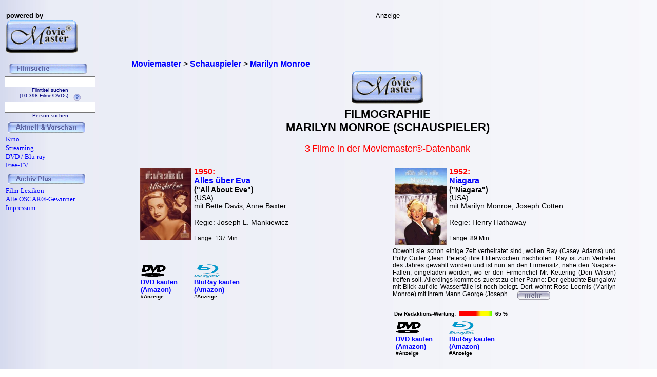

--- FILE ---
content_type: text/html; charset=iso-8859-1
request_url: https://www.schauspieler-lexikon.de/schauspieler_Marilyn+Monroe.htm
body_size: 4332
content:
<!DOCTYPE HTML PUBLIC "-//W3C//DTD HTML 4.01 Transitional//EN" "http://www.w3.org/TR/html4/loose.dtd">
<html lang="de">
<head>
<meta content="text/html; charset=iso-8859-1" http-equiv="Content-Type" />

<meta http-equiv="Content-Type" content="text/html; charset=iso-8859-1 />
<meta http-equiv="Language" content="de" />
<meta name="publisher" content="Frank Ehrlacher, Andreas Haaß" />
<meta name="copyright" content="Frank Ehrlacher, Andreas Haaß" />
<meta name="keywords" lang ="DE" content="Marilyn Monroe, Schauspieler, Marilyn Monroe Schauspieler, Filme, Alle Filme, Filmographie, Movie, Actor, Kino, TV, DVD, Blu-ray" />
<meta name="description" lang ="DE" content="Alle Filme, in denen Marilyn Monroe mitspielt: Alles über Eva, Niagara, Manche mögen's heiß" />
<meta name="page-topic" content="Kino Film" />
<meta name="page-type" content="Film Magazin" />
<meta name="audience" content="All" />
<meta name="date" content="2026-01-25" />
<meta name="content-language" content="de" />
<meta name="revisit-after" content="2 days" />
<meta name="expires" content="0" />
<meta name="Language" content="Deutsch" />
<meta property="fb:admins" content="1211554765" />
<meta property="fb:app_id" content="123334011076015" />
<meta property="fb:page_id" content="111069488918048" />
<meta name='robots' content='index, follow' />
<title>Marilyn Monroe | Alle Filme | schauspieler-lexikon.de</title><link rel='canonical' href='https://www.schauspieler-lexikon.de/schauspieler_Marilyn+Monroe.htm' />
<link rel='stylesheet' type='text/css' href='../../styles/layout.css'><link rel="icon" href="favicon.ico" />
<script type="application/ld+json">
{
  "@context" : "https://schema.org",
  "@type" : "Person",
  "name" : "Marilyn Monroe",
  "jobTitle" : "Actor",
  "url" : "https://www.schauspieler-lexikon.de/schauspieler_Marilyn+Monroe.htm"
}
</script>
</head><body background='../../mmback.jpg'><!-- Google tag (gtag.js) -->
<script async src="https://www.googletagmanager.com/gtag/js?id=G-LR2H9HNBM1"></script>
<script>
  window.dataLayer = window.dataLayer || [];
  function gtag(){dataLayer.push(arguments);}
  gtag('js', new Date());

  gtag('config', 'G-LR2H9HNBM1');
</script><div class=Section1><div id=aussen><div id=inhalt><p class=MsoNormal><div class="breadcrumb" xmlns:v="https://rdf.data-vocabulary.org/#"><span typeof="v:Breadcrumb"><a href="https://www.moviemaster.de" target="_self" title="Moviemaster" rel="v:url" property="v:title" itemprop="url">
<font face=Arial size=3><b>Moviemaster</b></a></span> &gt; 
<span typeof="v:Breadcrumb"><a href="https://www.schauspieler-lexikon.de" target="_self" title="Filme" rel="v:url" property="v:title" itemprop="url">
<font face=Arial size=3><b>Schauspieler</b></a></span> &gt; 
<span typeof="v:Breadcrumb"><a href="https://www.schauspieler-lexikon.de/schauspieler_Marilyn+Monroe.htm/" target="_self" title="Marilyn Monroe" rel="v:url" property="v:title" itemprop="url">
<font face=Arial size=3><b>Marilyn Monroe</b></a></span> &nbsp;
</div>
<center><table border=0><tr><td align=center><img src='../../mmkopf2.gif'><tr><td align=center><h1><center>FILMOGRAPHIE<br>MARILYN MONROE (SCHAUSPIELER)</center></h1></b></font></table></center><table border=0 width='100%' cellpadding='10'><center><tr><td colspan=4><table align=center><tr><td align=right><font size='4' face='Copperplate Gothic Bold,Arial' color=#ff0000>3<td><font size='4' face='Copperplate Gothic Bold,Arial' color=#ff0000>Filme in der Moviemaster&reg;-Datenbank</tr></table></td></tr><tr><td style='width: 47%; vertical-align: top;'><img src='https://www.moviemaster.de/9999/1950/50allesu.jpg' width='100' align='left' vspace=2 hspace=5><font size=3 color=#ff0000><b>1950:</font></b><br><div class='filmtitel'><b><a href='https://www.moviemaster.de/filme/film_alles-ueber-eva-1950.htm' title='Film - Alles über Eva'>Alles über Eva</b></a><br><div class='filmtitel2'><b>("All About Eve")</b><br><div class='filmtitel2'>(USA)<br><div class='filmtitel2'>mit Bette Davis, Anne Baxter</b><br>&nbsp;<br><div class='filmtitel2'>Regie: Joseph L. Mankiewicz<br>&nbsp;<br><div class='uebersicht-text'>L&auml;nge: 137 Min.<div style='text-align: justify;'><font face='Arial' size='1'><br><br><p align=left><table border=0></b></table><table cellspacing=5><td valign=bottom><div style='margin-right: 25px;'><b><a href='https://www.amazon.de/dp/B0000647VH?ie=UTF8&pd_rd_plhdr=t&th=1&psc=1&linkCode=ll1&tag=mm_schauspielerlexikon-21'><img src='../../module/dvd_100.gif' width=50><br><font size=2 face='Arial, times new roman, ms sans serif,Arial'>DVD kaufen<br>(Amazon)</a><br><font size=1>#Anzeige</font></div><td valign=bottom><div style='margin-right: 25px;'><b><a href='https://www.amazon.de/dp/B004I19GCA?ie=UTF8&pd_rd_plhdr=t&th=1&psc=1&linkCode=ll1&tag=mm_schauspielerlexikon-21'><img src='../../module/bluray_100.gif' width=50><br><font size=2 face='Arial, times new roman, ms sans serif,Arial'>BluRay kaufen<br>(Amazon)</a><br><font size=1>#Anzeige</font></div></table></td><td style='width: 47%; vertical-align: top;'><img src='https://www.moviemaster.de/9999/1952/52niagar.jpg' width='100' align='left' vspace=2 hspace=5><font size=3 color=#ff0000><b>1952:</font></b><br><div class='filmtitel'><b><a href='https://www.moviemaster.de/filme/film_niagara-1952.htm' title='Film - Niagara'>Niagara</b></a><br><div class='filmtitel2'><b>("Niagara")</b><br><div class='filmtitel2'>(USA)<br><div class='filmtitel2'>mit Marilyn Monroe, Joseph Cotten</b><br>&nbsp;<br><div class='filmtitel2'>Regie: Henry Hathaway<br>&nbsp;<br><div class='uebersicht-text'>L&auml;nge: 89 Min.<div style='text-align: justify;'><font face='Arial' size='1'><br><div class='uebersicht-text'>Obwohl sie schon einige Zeit verheiratet sind, wollen Ray (Casey Adams) und Polly Cutler (Jean Peters) ihre Flitterwochen nachholen. Ray ist zum Vertreter des Jahres gewählt worden und ist nun an den Firmensitz, nahe den Niagara-Fällen, eingeladen worden, wo er den Firmenchef Mr. Kettering (Don Wilson) treffen soll. Allerdings kommt es zuerst zu einer Panne: Der gebuchte Bungalow mit Blick auf die Wasserfälle ist noch belegt. Dort wohnt Rose Loomis (Marilyn Monroe) mit ihrem Mann George (Joseph ... <a href='https://www.moviemaster.de/filme/film_niagara-1952.htm' title='Film - Niagara'><img src='../../buttons/mehr.gif' align=texttop border=0></a><br><p align=left><table border=0><td align=left><font size=1 face=Arial><b>Die Redaktions-Wertung:<td><img src='../../score/klein_score65.jpg' halign=center hspace=2 border=0><td align=right><font size=1 face=Arial><b>65 %</b></table><table cellspacing=5><td valign=bottom><div style='margin-right: 25px;'><b><a href='https://www.amazon.de/dp/B007X07Y8Q?ie=UTF8&pd_rd_plhdr=t&th=1&psc=1&linkCode=ll1&tag=mm_schauspielerlexikon-21'><img src='../../module/dvd_100.gif' width=50><br><font size=2 face='Arial, times new roman, ms sans serif,Arial'>DVD kaufen<br>(Amazon)</a><br><font size=1>#Anzeige</font></div><td valign=bottom><div style='margin-right: 25px;'><b><a href='https://www.amazon.de/dp/B00CMMY7QM?ie=UTF8&pd_rd_plhdr=t&th=1&psc=1&linkCode=ll1&tag=mm_schauspielerlexikon-21'><img src='../../module/bluray_100.gif' width=50><br><font size=2 face='Arial, times new roman, ms sans serif,Arial'>BluRay kaufen<br>(Amazon)</a><br><font size=1>#Anzeige</font></div></table></td></tr><tr><td colspan=2><hr><tr><td style='width: 47%; vertical-align: top;'><img src='https://www.moviemaster.de/9999/1959/59manche.jpg' width='100' align='left' vspace=2 hspace=5><font size=3 color=#ff0000><b>1959:</font></b><br><div class='filmtitel'><b><a href='https://www.moviemaster.de/filme/film_manche-moegens-heiss-1959.htm' title='Film - Manche mögen's heiß'>Manche mögen's heiß</b></a><br><div class='filmtitel2'><b>("Some Like It Hot")</b><br><div class='filmtitel2'>(USA)<br><div class='filmtitel2'>mit Tony Curtis, Jack Lemmon</b><br>&nbsp;<br><div class='filmtitel2'>Regie: Billy Wilder<br>&nbsp;<br><div class='uebersicht-text'>L&auml;nge: 120 Min.<div style='text-align: justify;'><font face='Arial' size='1'><br><div class='uebersicht-text'>Chicago in den 1920er Jahren zur Zeit der Prohibition. Dem Bassisten Jerry (Jack Lemmon) und Saxophonist Joe (Tony Curtis) gelingt es so gerade, sich mit Gelegenheitsjobs über Wasser zu halten. Unglücklicherweise werden sie am Valentinstag Zeugen einer wilden Schießerei - Zeugen, die es eigentlich zu beseitigen gilt. Die beiden suchen ihr Heil in der Flucht, haben aber schon Gamaschen-"Spats"-Colombo (George Raft) und seine Gang auf den Fersen.
 
... <a href='https://www.moviemaster.de/filme/film_manche-moegens-heiss-1959.htm' title='Film - Manche mögen's heiß'><img src='../../buttons/mehr.gif' align=texttop border=0></a><br><p align=left><table border=0><td align=left><font size=1 face=Arial><b>Die Redaktions-Wertung:<td><img src='../../score/klein_score60.jpg' halign=center hspace=2 border=0><td align=right><font size=1 face=Arial><b>60 %</b></table><table cellspacing=5><td valign=bottom><div style='margin-right: 25px;'><b><a href='https://www.amazon.de/dp/B00016JDN8?ie=UTF8&pd_rd_plhdr=t&th=1&psc=1&linkCode=ll1&tag=mm_schauspielerlexikon-21'><img src='../../module/dvd_100.gif' width=50><br><font size=2 face='Arial, times new roman, ms sans serif,Arial'>DVD kaufen<br>(Amazon)</a><br><font size=1>#Anzeige</font></div><td valign=bottom><div style='margin-right: 25px;'><b><a href='https://www.amazon.de/dp/B004S575OM?ie=UTF8&pd_rd_plhdr=t&th=1&psc=1&linkCode=ll1&tag=mm_schauspielerlexikon-21'><img src='../../module/bluray_100.gif' width=50><br><font size=2 face='Arial, times new roman, ms sans serif,Arial'>BluRay kaufen<br>(Amazon)</a><br><font size=1>#Anzeige</font></div></table></td></TABLE><p></b><p align=left><font size='2' face='Arial' COLOR='#0000ff'>
&#169; 1996 - 2026 moviemaster.de<br><br>&nbsp;<br><font size='2' face='Arial' COLOR='#000000'>Stand: 14.01.2026<p align=left><font color=#000000 size=2><br>Alle Preisangaben ohne Gewähr.</font><p align=left><font size=3 face='TimesNewRoman,Arial'>
<b>Als Amazon-Partner verdiene ich an qualifizierten Verk&auml;ufen.</b>
<br>&nbsp;<br></font>
<font size=2 face='TimesNewRoman,Arial'>
Technische Realisation: &quot;PHP Movie Script&quot; 10.2.1; &#169; 2002 - 2026 by Frank Ehrlacher
</font>
</p></div><div id=logo><p class=MsoNormal><align=left>&nbsp;&nbsp;&nbsp;<font face=Arial size=2><b>powered by</b></font><br>&nbsp;&nbsp;&nbsp;<a href='http://www.moviemaster.de' border=0><img src='../../mmkopf2.gif' border=0 width=140 alt='Moviemaster Logo'></a>
</p></div><div id=banner><p class=MsoNormal><center><script type='text/javascript'><!--
  amazon_ad_tag = 'moviemaster-21';  amazon_ad_width = '468';  amazon_ad_height = '60';//--></script><script type='text/javascript' src='http://www.assoc-amazon.de/s/ads.js'></script><font size=2>Anzeige</center>
</p></div><div id=navigation><p class=MsoNormal><div class='filminfo-text' align=left><table border='0' cellpadding='0' cellspacing='1'><script language='JavaScript'> function NeuFenster() { MeinFenster = window.open('../../../hilfe/titelsuche.php', 'Zweitfenster', 'width=500,height=500,scrollbars=yes'); MeinFenster.focus(); } </script><tr><td colspan=2 align=center><img src='../../buttons/filmsuche.gif'></tr><tr><td colspan=2 style='padding-left:8px' align=center><FORM METHOD='get' ACTION='https://www.moviemaster.de/suchen/titelseite_neu.php'><INPUT TYPE='text' NAME='q' VALUE='' size=20 maxlength=50
TABINDEX='1'><INPUT TYPE='hidden' NAME='r' VALUE='0' size=15 maxlength=50><INPUT TYPE='hidden' NAME='titelzeichen' VALUE='ja' size=2 maxlength=2><font color='#000080' FACE='Arial, Sans-Serif, Helvetica' size='1'><br>Filmtitel suchen<br>(10.398 Filme/DVDs)&nbsp;&nbsp;&nbsp;<img src='../../buttons/fragezeichen.gif' border=0 align=middle onClick='javascript:NeuFenster()'></FORM></font><tr><td colspan=2 style='padding-left:8px' align=center><FORM METHOD='get' ACTION='https://www.moviemaster.de/suchen/darstellersuche_neu.php'><INPUT TYPE='text' NAME='q' VALUE='' size=20 maxlength=50
TABINDEX='1'><INPUT TYPE='hidden' NAME='r' VALUE='0' size=15 maxlength=50><INPUT TYPE='hidden' NAME='titelzeichen' VALUE='ja' size=2 maxlength=2><font color='#000080' FACE='Arial, Sans-Serif, Helvetica' size='1'><br>Person suchen</FORM></font><tr><td colspan=2><img src='../../buttons/plus.gif' border=0><IMG src='../../buttons/neu_und_vorschau.gif'></td></tr><tr><td><a href='https://www.moviemaster.de/kino/'><font size='2' face='Times New Roman' color='#0000FF' style='text-decoration:none' title='Neu im Kino'><img src='../../buttons/plus.gif' border=0>Kino</td></tr><tr><td><a href='https://www.moviemaster.de/paytv/'><font size='2' face='Times New Roman' color='#0000FF' style='text-decoration:none' title='Neu im Streaming'><img src='../../buttons/plus.gif' border=0>Streaming</td></tr><tr><td><a href='https://www.moviemaster.de/dvd/'><font size='2' face='Times New Roman' color='#0000FF' style='text-decoration:none' title='Neu auf DVD / Blu-ray'><img src='/buttons/plus.gif' border=0>DVD / Blu-ray</a></td></tr><tr><td><a href='https://www.moviemaster.de/tv/neu_im_free_tv_ab_2026-01-01.htm'><font size='2' face='Times New Roman' color='#0000FF' style='text-decoration:none' title='Neu im Free-TV'><img src='../../buttons/plus.gif' border=0>Free-TV</td></tr><tr><td colSpan=2><img src='../../buttons/plus.gif' border=0><IMG src='../../buttons/archiv_plus.gif'></td></tr><tr><td><a href='https://www.moviemaster.de/filme/' target='_top'><font size='2' face='Times New Roman' color='#0000FF' style='text-decoration:none'><img src='../../buttons/plus.gif' border=0>Film-Lexikon</A></td></tr><tr><td><a href='https://www.moviemaster.de/oscar/'><font size='2' face='Times New Roman' color='#0000FF' style='text-decoration:none'><img src='../../buttons/noplus.gif' border=0>Alle OSCAR&reg;-Gewinner</A></td></tr><tr><td><a href='https://www.moviemaster.de/impressum.php'><font size='2' face='Times New Roman' color='#0000FF' style='text-decoration:none'><img src='../../buttons/noplus.gif' border=0>Impressum</A></td></tr></table></div>




















</p></div></div></div><script type='text/javascript' src='https://ir-de.amazon-adsystem.com/s/impression-counter?tag=mm_schauspielerlexikon-21&o=3'></script><noscript><img src='https://ir-de.amazon-adsystem.com/s/noscript?tag=mm_schauspielerlexikon-21' alt='' /></noscript></body></html>